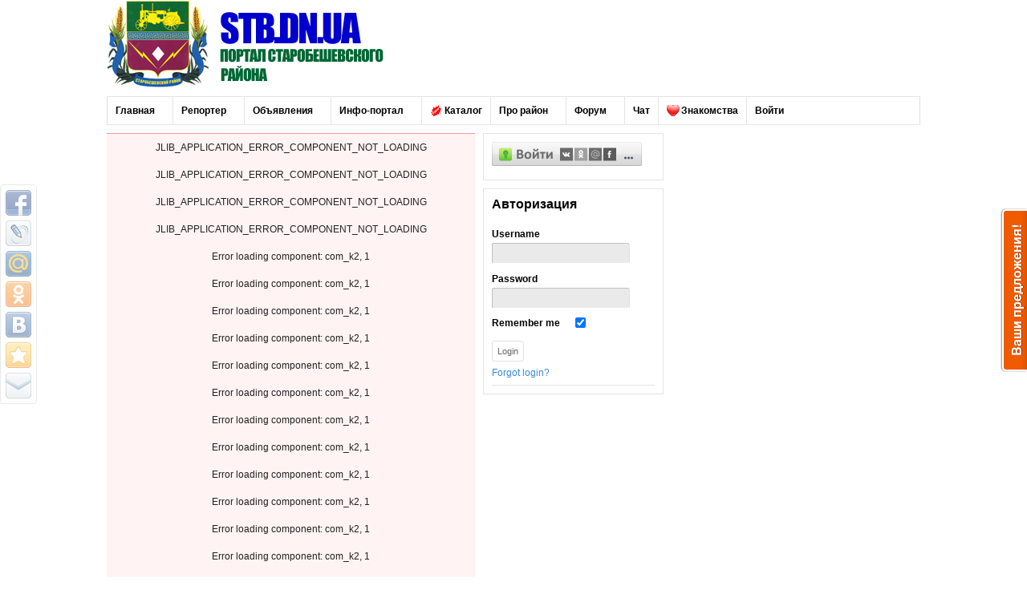

--- FILE ---
content_type: text/html; charset=utf-8
request_url: https://stb.dn.ua/item/1959-ukrzaliznitsya-ogolosila-tehnichniy-defolt
body_size: 11817
content:
<!DOCTYPE html>
<html prefix="og: http://ogp.me/ns#" lang="en-gb">
<head>
  <base href="/item/1959-ukrzaliznitsya-ogolosila-tehnichniy-defolt">
  <meta http-equiv="content-type" content="text/html; charset=utf-8">
  <meta name="keywords" content="Укрзалізниця,украина,Новости,дефолт,Здобулы,Перемога,Технический дефолт">
  <meta name="title" content="&quot;Укрзалізниця&quot; оголосила технічний дефолт">
  <meta property="og:url" content="http://stb.dn.ua/item/1959-ukrzaliznitsya-ogolosila-tehnichniy-defolt">
  <meta property="og:title" content="&quot;Укрзалізниця&quot; оголосила технічний дефолт - Официальный сайт Старобешевского района Донецкой области">
  <meta property="og:type" content="article">
  <meta property="og:image" content="http://stb.dn.ua/media/k2/items/cache/3feb73ff81c97198f4b8a9e3765868ba_S.jpg">
  <meta name="image" content="http://stb.dn.ua/media/k2/items/cache/3feb73ff81c97198f4b8a9e3765868ba_S.jpg">
  <meta property="og:description" content="&quot;Укрзалізниця&quot; має намір реструктуризувати внутрішній і зовнішній борг на суму близько 32 млрд грн. Державна адміністрація залізничного транспорту Укр...">
  <meta name="viewport" content="width=device-width, initial-scale=1.0">
  <meta name="description" content="&quot;Укрзалізниця&quot; має намір реструктуризувати внутрішній і зовнішній борг на суму близько 32 млрд грн. Державна адміністрація залізничного транспорту Укр...">
  <title>&quot;Укрзалізниця&quot; оголосила технічний дефолт - Официальный сайт Старобешевского района Донецкой области</title>
  <link href="/templates/shaper_news/favicon.ico" rel="shortcut icon" type="image/vnd.microsoft.icon">
  <link rel="stylesheet" href="/media/k2/assets/css/magnific-popup.css?v2.7.1" type="text/css">
  <link rel="stylesheet" href="/templates/system/css/system.css" type="text/css">
  <link rel="stylesheet" href="/templates/system/css/general.css" type="text/css">
  <link rel="stylesheet" href="/plugins/system/helix/css/media_queries.css" type="text/css">
  <link rel="stylesheet" href="/templates/shaper_news/css/template.css" type="text/css">
  <link rel="stylesheet" href="/templates/shaper_news/css/joomla.css" type="text/css">
  <link rel="stylesheet" href="/templates/shaper_news/css/custom.css" type="text/css">
  <link rel="stylesheet" href="/templates/shaper_news/css/modules.css" type="text/css">
  <link rel="stylesheet" href="/templates/shaper_news/css/typography.css" type="text/css">
  <link rel="stylesheet" href="/templates/shaper_news/css/css3.css" type="text/css">
  <link rel="stylesheet" href="/templates/shaper_news/css/basic.css" type="text/css">
  <link rel="stylesheet" href="/templates/shaper_news/css/styles/style1.css" type="text/css">
  <link rel="stylesheet" href="/templates/shaper_news/css/menu.css" type="text/css">
  <style type="text/css">
  .sp-wrap {width: 1024px;}
                #sp-leftcol {width: 235px}
                #sp-rightcol { width: 320px}
                #sp-maincol {width:469px}
  #inner_content {width: 469px;}
                #sp-inset1 {width: 200px}#sp-inset2 { width: 200px}
  </style>
  <script src="//ajax.googleapis.com/ajax/libs/jquery/1.8/jquery.min.js" type="text/javascript"></script>
  <script src="/media/k2/assets/js/jquery.magnific-popup.min.js?v2.7.1" type="text/javascript"></script>
  <script src="/media/k2/assets/js/k2.frontend.js?v2.7.1&amp;sitepath=/" type="text/javascript"></script>
  <script src="/media/system/js/mootools-core.js" type="text/javascript"></script>
  <script src="/media/system/js/core.js" type="text/javascript"></script>
  <script src="/media/system/js/mootools-more.js" type="text/javascript"></script>
  <script src="/media/juloalib/js/jquery.min.js" type="text/javascript"></script>
  <script src="/media/juloalib/js/fullnoconflict.js" type="text/javascript"></script>
  <script src="/plugins/system/helix/js/menu.js" type="text/javascript"></script>
  <script src="/plugins/system/helix/js/totop.js" type="text/javascript"></script>
  <script type="text/javascript">


        if(!window.VK) {

                document.write(unescape('<script type="text/javascript" src="http://vkontakte.ru/js/api/openapi.js">%3C/script%3E'));

        }

        
  </script>
  <link href="/templates/shaper_news/images/favicon.ico" rel="shortcut icon" type="image/x-icon">
  <script type="text/javascript" src="/templates/shaper_news/js/jquery.simplemodal.js"></script>
</head>
<body>
  <div class="share42init" data-top1="230" data-top2="230" data-margin="0"></div>
  <script type="text/javascript" src="/panel/share42.js"></script> 
  <script type="text/javascript">

  (function(){var j=160492,f=false,b=document,c=b.documentElement,e=window;function g(){var a="";a+="rt="+(new Date).getTime()%1E7*100+Math.round(Math.random()*99);a+=b.referrer?"&r="+escape(b.referrer):"";return a}function h(){var a=b.getElementsByTagName("head")[0];if(a)return a;for(a=c.firstChild;a&&a.nodeName.toLowerCase()=="#text";)a=a.nextSibling;if(a&&a.nodeName.toLowerCase()!="#text")return a;a=b.createElement("head");c.appendChild(a);return a}function i(){var a=b.createElement("script");a.setAttribute("type","text/javascript");a.setAttribute("src","http://c.luxup.ru/t/lb"+j+"_1.js?"+g());typeof a!="undefined"&&h().appendChild(a)}function d(){if(!f){f=true;i()}};if(b.addEventListener)b.addEventListener("DOMContentLoaded",d,false);else if(b.attachEvent){c.doScroll&&e==e.top&&function(){try{c.doScroll("left")}catch(a){setTimeout(arguments.callee,0);return}d()}();b.attachEvent("onreadystatechange",function(){b.readyState==="complete"&&d()})}else e.onload=d})();
  </script>
  <div id="sp-topbar" class="sp-modCol1 clearfix">
    <div class="sp-wrap clearfix">
      <div class="sp-inner clearfix">
        <div style="width:100%" class="sp-block">
          <div id="sp-top-menu" class="mod-block sp-top-menu single"></div>
        </div>
      </div>
    </div>
  </div>
  <div class="sp-wrap main-bg clearfix">
    <div id="header" class="sp-inner clearfix">
      <a id="logo" style="width:400px;height:110px" href="/" title="Официальный сайт Старобешевского района Донецкой области"></a>
      <div style="text-align: right;">
        <table style="width: 605px; height: 120px; text-align: left; margin-left: auto; margin-right: auto;" border="0" cellpadding="0" cellspacing="0">
          <tbody>
            <tr>
              <td style="text-align: center; vertical-align: middle;">
                <ins class="adsbygoogle" style="display:block" data-ad-client="ca-pub-7868894404053331" data-ad-slot="1526861213" data-ad-format="auto"></ins> 
                <script>


                (adsbygoogle = window.adsbygoogle || []).push({});
                </script>
              </td>
            </tr>
          </tbody>
        </table>
      </div>
    </div>
    <div class="clr"></div>
    <div id="hornav" class="clearfix">
      <ul class="sp-menu level-0">
        <li class="menu-item active first parent">
          <a href="/" class="menu-item active first parent"><span class="menu"><span class="menu-title">Главная</span></span></a>
          <div class="submenu">
            <div class="submenu-wrap">
              <div class="menu-tl">
                <div class="menu-tr">
                  <div class="menu-tm"></div>
                </div>
              </div>
              <div class="menu-l">
                <div class="menu-r">
                  <div class="submenu-inner clearfix" style="width: 200px;">
                    <div class="megacol col1 first" style="width: 200px;">
                      <ul class="sp-menu level-1">
                        <li class="menu-item first">
                          <a href="/homepage/nalogovaya-informiruet" class="menu-item first"><span class="menu"><span class="menu-title">Налоговая информирует</span></span></a>
                        </li>
                        <li class="menu-item last">
                          <a href="/homepage/rajonnyj-sud" class="menu-item last"><span class="menu"><span class="menu-title">Районный суд</span></span></a>
                        </li>
                      </ul>
                    </div>
                  </div>
                </div>
              </div>
              <div class="menu-bl">
                <div class="menu-br">
                  <div class="menu-bm"></div>
                </div>
              </div>
            </div>
          </div>
        </li>
        <li class="menu-item parent">
          <a href="/reporter" class="menu-item parent"><span class="menu"><span class="menu-title">Репортер</span></span></a>
          <div class="submenu">
            <div class="submenu-wrap">
              <div class="menu-tl">
                <div class="menu-tr">
                  <div class="menu-tm"></div>
                </div>
              </div>
              <div class="menu-l">
                <div class="menu-r">
                  <div class="submenu-inner clearfix" style="width: 200px;">
                    <div class="megacol col1 first" style="width: 200px;">
                      <ul class="sp-menu level-1">
                        <li class="menu-item first">
                          <a href="/reporter/novosti-chitatelej" class="menu-item first"><span class="menu"><span class="menu-title">Новости читателей</span></span></a>
                        </li>
                        <li class="menu-item last">
                          <a href="/administratsiya" class="menu-item last"><span class="menu"><span class="menu-title">Отправить новость</span></span></a>
                        </li>
                      </ul>
                    </div>
                  </div>
                </div>
              </div>
              <div class="menu-bl">
                <div class="menu-br">
                  <div class="menu-bm"></div>
                </div>
              </div>
            </div>
          </div>
        </li>
        <li class="menu-item parent">
          <a href="/ob-yavleniya" class="menu-item parent"><span class="menu"><span class="menu-title">Объявления</span></span></a>
          <div class="submenu">
            <div class="submenu-wrap">
              <div class="menu-tl">
                <div class="menu-tr">
                  <div class="menu-tm"></div>
                </div>
              </div>
              <div class="menu-l">
                <div class="menu-r">
                  <div class="submenu-inner clearfix" style="width: 200px;">
                    <div class="megacol col1 first" style="width: 200px;">
                      <ul class="sp-menu level-1">
                        <li class="menu-item first">
                          <a href="/ob-yavleniya/dobavit-ob-yavlenie" class="menu-item first"><span class="menu"><span class="menu-title">Добавить объявление</span></span></a>
                        </li>
                        <li class="menu-item last">
                          <a href="/ob-yavleniya/poslednie-ob-yavleniya" class="menu-item last"><span class="menu"><span class="menu-title">Последние объявления</span></span></a>
                        </li>
                      </ul>
                    </div>
                  </div>
                </div>
              </div>
              <div class="menu-bl">
                <div class="menu-br">
                  <div class="menu-bm"></div>
                </div>
              </div>
            </div>
          </div>
        </li>
        <li class="menu-item parent">
          <a href="/all" class="menu-item parent"><span class="menu"><span class="menu-title">Инфо-портал</span></span></a>
          <div class="submenu">
            <div class="submenu-wrap">
              <div class="menu-tl">
                <div class="menu-tr">
                  <div class="menu-tm"></div>
                </div>
              </div>
              <div class="menu-l">
                <div class="menu-r">
                  <div class="submenu-inner clearfix" style="width: 200px;">
                    <div class="megacol col1 first" style="width: 200px;">
                      <ul class="sp-menu level-1">
                        <li class="menu-item first">
                          <a href="/all/biznes-i-financi" class="menu-item first"><span class="menu"><span class="menu-title">Бизнес и финансы</span></span></a>
                        </li>
                        <li class="menu-item">
                          <a href="/all/ohota-i-ribalka" class="menu-item"><span class="menu"><span class="menu-title">Охота и Рыбалка...</span></span></a>
                        </li>
                        <li class="menu-item">
                          <a href="/all/it-tehnologii-i-telekommunkacii" class="menu-item"><span class="menu"><span class="menu-title">IT-Технологии и коммуникации</span></span></a>
                        </li>
                        <li class="menu-item">
                          <a href="/all/stroitelstvo-i-remont" class="menu-item"><span class="menu"><span class="menu-title">Строительство и ремонт</span></span></a>
                        </li>
                        <li class="menu-item">
                          <a href="/all/sport-otdih-i-razvlechenija" class="menu-item"><span class="menu"><span class="menu-title">Спорт, отдых и развлечения</span></span></a>
                        </li>
                        <li class="menu-item">
                          <a href="/all/avto-moto" class="menu-item"><span class="menu"><span class="menu-title">Авто Мото</span></span></a>
                        </li>
                        <li class="menu-item last">
                          <a href="/all/obrazovanie" class="menu-item last"><span class="menu"><span class="menu-title">Образование</span></span></a>
                        </li>
                      </ul>
                    </div>
                  </div>
                </div>
              </div>
              <div class="menu-bl">
                <div class="menu-br">
                  <div class="menu-bm"></div>
                </div>
              </div>
            </div>
          </div>
        </li>
        <li class="menu-item">
          <a href="/katalog" class="menu-item"><span class="menu"><span class="has-image" style="background-image:url(/images/new4.gif)"><span class="menu-title">Каталог</span></span></span></a>
        </li>
        <li class="menu-item parent">
          <a href="/pro-rajon" class="menu-item parent"><span class="menu"><span class="menu-title">Про район</span></span></a>
          <div class="submenu">
            <div class="submenu-wrap">
              <div class="menu-tl">
                <div class="menu-tr">
                  <div class="menu-tm"></div>
                </div>
              </div>
              <div class="menu-l">
                <div class="menu-r">
                  <div class="submenu-inner clearfix" style="width: 200px;">
                    <div class="megacol col1 first" style="width: 200px;">
                      <ul class="sp-menu level-1">
                        <li class="menu-item first">
                          <a href="/pro-rajon/naselenie" class="menu-item first"><span class="menu"><span class="menu-title">Население</span></span></a>
                        </li>
                        <li class="menu-item">
                          <a href="/pro-rajon/simvolika" class="menu-item"><span class="menu"><span class="menu-title">Символика</span></span></a>
                        </li>
                        <li class="menu-item">
                          <a href="/pro-rajon/pochetnye-zhiteli" class="menu-item"><span class="menu"><span class="menu-title">Почетные жители</span></span></a>
                        </li>
                        <li class="menu-item">
                          <a href="/pro-rajon/pasport" class="menu-item"><span class="menu"><span class="menu-title">Паспорт</span></span></a>
                        </li>
                        <li class="menu-item">
                          <a href="/pro-rajon/muzei-rajona" class="menu-item"><span class="menu"><span class="menu-title">Музеи района</span></span></a>
                        </li>
                        <li class="menu-item last">
                          <a href="/pro-rajon/panoramy" class="menu-item last"><span class="menu"><span class="menu-title">Панорамы</span></span></a>
                        </li>
                      </ul>
                    </div>
                  </div>
                </div>
              </div>
              <div class="menu-bl">
                <div class="menu-br">
                  <div class="menu-bm"></div>
                </div>
              </div>
            </div>
          </div>
        </li>
        <li class="menu-item parent">
          <a href="/%D1%84%D0%BE%D1%80%D1%83%D0%BC" class="menu-item parent"><span class="menu"><span class="menu-title">Форум</span></span></a>
          <div class="submenu">
            <div class="submenu-wrap">
              <div class="menu-tl">
                <div class="menu-tr">
                  <div class="menu-tm"></div>
                </div>
              </div>
              <div class="menu-l">
                <div class="menu-r">
                  <div class="submenu-inner clearfix" style="width: 200px;">
                    <div class="megacol col1 first" style="width: 200px;">
                      <ul class="sp-menu level-1">
                        <li class="menu-item first">
                          <a href="/%D1%84%D0%BE%D1%80%D1%83%D0%BC/%D0%BF%D0%BE%D1%81%D0%BB%D0%B5%D0%B4%D0%BD%D0%B8%D0%B5-%D1%82%D0%B5%D0%BC%D1%8B" class="menu-item first"><span class="menu"><span class="menu-title">Последние темы</span></span></a>
                        </li>
                        <li class="menu-item">
                          <a href="/%D1%84%D0%BE%D1%80%D1%83%D0%BC/%D0%BD%D0%BE%D0%B2%D0%BE%D0%B5-%D0%BE%D0%B1%D1%81%D1%83%D0%B6%D0%B4%D0%B5%D0%BD%D0%B8%D0%B5" class="menu-item"><span class="menu"><span class="menu-title">Новое обсуждение</span></span></a>
                        </li>
                        <li class="menu-item">
                          <a href="/%D1%84%D0%BE%D1%80%D1%83%D0%BC/%D0%BC%D0%BE%D0%B8-%D1%81%D0%BE%D0%BE%D0%B1%D1%89%D0%B5%D0%BD%D0%B8%D1%8F" class="menu-item"><span class="menu"><span class="menu-title">Мои сообщения</span></span></a>
                        </li>
                        <li class="menu-item last">
                          <a href="/%D1%84%D0%BE%D1%80%D1%83%D0%BC/%D0%BC%D0%BE%D0%B9-%D0%BF%D1%80%D0%BE%D1%84%D0%B8%D0%BB%D1%8C" class="menu-item last"><span class="menu"><span class="menu-title">Мой профиль</span></span></a>
                        </li>
                      </ul>
                    </div>
                  </div>
                </div>
              </div>
              <div class="menu-bl">
                <div class="menu-br">
                  <div class="menu-bm"></div>
                </div>
              </div>
            </div>
          </div>
        </li>
        <li class="menu-item">
          <a href="/stb-chat" class="menu-item"><span class="menu"><span class="menu-title">Чат</span></span></a>
        </li>
        <li class="menu-item">
          <a href="http://love.stb.dn.ua" class="menu-item"><span class="menu"><span class="has-image" style="background-image:url(/images/1362244544_package_favourite.png)"><span class="menu-title">Знакомства</span></span></span></a>
        </li>
        <li class="menu-item last">
          <a href="/vojti" class="menu-item last"><span class="menu"><span class="menu-title">Войти</span></span></a>
        </li>
      </ul>
    </div>
    <script type="text/javascript">
    //<![CDATA[
        window.addEvent('domready',function(){
                                var     limits = $(document.body);
                items_v = [], items_h = [];

                $$('div.submenu').each(function (el) {
                        if (el.getParent().getParent().hasClass('level-0')) {
                                items_v.push(el);
                        } else {
                                items_h.push(el);
                        }
                });

                new SPMenu(items_v, {
                        direction: 'LTR',
                        bound: limits,
                        fxOptions: {
                                transition: Fx.Transitions.Quart.easeInOut,
                                duration: 300                   },
                        animation: 'slidefade',
                        mode: 'vertical',
                        offset:{x:0, y: 0}
                });

                new SPMenu(items_h, {
                        direction: 'LTR',
                        bound: limits,
                        fxOptions: {
                                transition: Fx.Transitions.Quart.easeInOut,
                                duration: 300                   },
                        animation: 'slidefade',
                        mode: 'horizontal',
                        offset: {x: -10, y: 5}
                });
        });
    //]]>
    </script>
    <div class="clearfix">
      <div id="sp-maincol" class="clearfix">
        <div class="clr"></div>
        <div id="inner_content" class="clearfix">
          <div class="sp-component-area clearfix">
            <div class="sp-inner clearfix">
              <div id="system-message-container">
                <dl id="system-message">
                  <dt class="error">Error</dt>
                  <dd class="error message">
                    <ul>
                      <li>JLIB_APPLICATION_ERROR_COMPONENT_NOT_LOADING</li>
                      <li>JLIB_APPLICATION_ERROR_COMPONENT_NOT_LOADING</li>
                      <li>JLIB_APPLICATION_ERROR_COMPONENT_NOT_LOADING</li>
                      <li>JLIB_APPLICATION_ERROR_COMPONENT_NOT_LOADING</li>
                      <li>Error loading component: com_k2, 1</li>
                      <li>Error loading component: com_k2, 1</li>
                      <li>Error loading component: com_k2, 1</li>
                      <li>Error loading component: com_k2, 1</li>
                      <li>Error loading component: com_k2, 1</li>
                      <li>Error loading component: com_k2, 1</li>
                      <li>Error loading component: com_k2, 1</li>
                      <li>Error loading component: com_k2, 1</li>
                      <li>Error loading component: com_k2, 1</li>
                      <li>Error loading component: com_k2, 1</li>
                      <li>Error loading component: com_k2, 1</li>
                      <li>Error loading component: com_k2, 1</li>
                      <li>Error loading component: com_k2, 1</li>
                      <li>Error loading component: com_k2, 1</li>
                      <li>Error loading component: com_k2, 1</li>
                      <li>Error loading component: com_k2, 1</li>
                      <li>Error loading component: com_k2, 1</li>
                      <li>Error loading component: com_k2, 1</li>
                      <li>Error loading component: com_k2, 1</li>
                      <li>Error loading component: com_k2, 1</li>
                      <li>Error loading component: com_k2, 1</li>
                      <li>Error loading component: com_k2, 1</li>
                      <li>Error loading component: com_k2, 1</li>
                      <li>Error loading component: com_k2, 1</li>
                      <li>Error loading component: com_k2, 1</li>
                      <li>Error loading component: com_k2, 1</li>
                      <li>Error loading component: com_k2, 1</li>
                      <li>Error loading component: com_k2, 1</li>
                      <li>Error loading component: com_k2, 1</li>
                      <li>Error loading component: com_k2, 1</li>
                      <li>Error loading component: com_k2, 1</li>
                      <li>Error loading component: com_k2, 1</li>
                      <li>Error loading component: com_k2, 1</li>
                      <li>Error loading component: com_content, 1</li>
                      <li>Error loading component: com_users, 1</li>
                    </ul>
                  </dd>
                  <dt class="notice">Notice</dt>
                  <dd class="notice message">
                    <ul>
                      <li>Please enter your DISQUS subdomain in order to use the 'Disqus Comments (for Joomla)' plugin. If you don't have a DISQUS account, register for one here</li>
                    </ul>
                  </dd>
                </dl>
              </div>
              <div class="sp-component-area-inner clearfix">
                <span id="startOfPageId1959"></span>
                <div id="k2Container" class="itemView">
                  <div class="itemHeader">
                    <span class="itemDateCreated">Tuesday, 12 May 2015 14:56</span>
                    <h2 class="itemTitle">&quot;Укрзалізниця&quot; оголосила технічний дефолт</h2>
                  </div>
                  <div class="itemToolbar">
                    <ul>
                      <li>
                        <span class="itemTextResizerTitle">font size</span> <a href="#" id="fontDecrease"><span>decrease font size</span></a> <a href="#" id="fontIncrease"><span>increase font size</span></a>
                      </li>
                      <li>
                        <a class="itemPrintLink" rel="nofollow" href="/item/1959-ukrzaliznitsya-ogolosila-tehnichniy-defolt?tmpl=component&amp;print=1" onclick="window.open(this.href,'printWindow','width=900,height=600,location=no,menubar=no,resizable=yes,scrollbars=yes'); return false;"><span>Print</span></a>
                      </li>
                      <li>
                        <a class="itemEmailLink" rel="nofollow" href="/component/mailto/?tmpl=component&amp;template=shaper_news&amp;link=030c0c736fa9bc6e73e0fa824ec4a5d5740736e1" onclick="window.open(this.href,'emailWindow','width=400,height=350,location=no,menubar=no,resizable=no,scrollbars=no'); return false;"><span>Email</span></a>
                      </li>
                    </ul>
                    <div class="clr"></div>
                  </div>
                  <div class="itemRatingBlock">
                    <span>Rate this item</span>
                    <div class="itemRatingForm">
                      <ul class="itemRatingList">
                        <li class="itemCurrentRating" id="itemCurrentRating1959" style="width:60%;"></li>
                        <li>
                          <a href="#" data-id="1959" title="1 star out of 5" class="one-star">1</a>
                        </li>
                        <li>
                          <a href="#" data-id="1959" title="2 stars out of 5" class="two-stars">2</a>
                        </li>
                        <li>
                          <a href="#" data-id="1959" title="3 stars out of 5" class="three-stars">3</a>
                        </li>
                        <li>
                          <a href="#" data-id="1959" title="4 stars out of 5" class="four-stars">4</a>
                        </li>
                        <li>
                          <a href="#" data-id="1959" title="5 stars out of 5" class="five-stars">5</a>
                        </li>
                      </ul>
                      <div id="itemRatingLog1959" class="itemRatingLog">
                        (1 Vote)
                      </div>
                      <div class="clr"></div>
                    </div>
                    <div class="clr"></div>
                  </div>
                  <div class="itemBody">
                    <div class="itemImageBlock">
                      <span class="itemImage"><a data-k2-modal="image" href="/media/k2/items/cache/3feb73ff81c97198f4b8a9e3765868ba_XL.jpg" title="Click to preview image"><img src="/media/k2/items/cache/3feb73ff81c97198f4b8a9e3765868ba_M.jpg" alt="&amp;quot;Укрзалізниця&amp;quot; оголосила технічний дефолт" style="width:425px; height:auto;"></a></span>
                      <div class="clr"></div>
                    </div>
                    <div class="itemIntroText">
                      <p>"Укрзалізниця" має намір реструктуризувати внутрішній і зовнішній борг на суму близько 32 млрд грн. Державна адміністрація залізничного транспорту України ("Укрзалізниця") повідомила кредиторам про настання технічного дефолту підприємства.</p>
                    </div>
                    <div class="itemFullText">
                      <p>Про це на брифінгу в Києві повідомив виконуючий обов'язки голови "Укрзалізниці" Максим Бланк.<br>
                      <br>
                      "Сьогодні ми повідомили нашим кредиторам про настання технічного дефолту за певними борговими зобов'язаннями" Укрзалізниці "і про початок переговорного процесу щодо внутрішнього боргу, а також повідомили внутрішнім і зовнішнім кредиторам про напрямки й обсяги реструктуризації, яку" Укрзалізниця "планує провести в 2015 році", - повідомив Бланк.<br>
                      <br>
                      Ключовими причинами для прийняття такого рішення, за словами голови «Укрзалізниці», стали вкрай складна ситуація в країні, фактична непідконтрольність Донецької залізниці центрального апарату відомства, значне падіння вантажообороту, а також безгосподарність і корупція, з якими "Укрзалізниця" прожила останні роки".<br>
                      <br>
                      «Коли я тільки приступив до виконання обов'язків першого заступника генерального директора відомства, моя перша доповідь прем'єр-міністру складалася з того, що на «Укрзалізницю» накинута боргова петля, яку необхідно зняти і вилікувати від цієї хвороби. Підкреслюю, терапевтичними методами цього не вдалося зробити, і ми змушені лікувати її досить серйозною програмою реструктуризації, яку ми намітили», - наголосив він.<br>
                      <br>
                      За словами Бланка, "Укрзалізниця" має намір реструктуризувати внутрішній і зовнішній борг на суму близько 32 млрд грн у найближчі два місяці.<br>
                      <br>
                      "Загальна сума реструктуризації боргу - близько 32 млрд грн. ... Ми плануємо, що основна частина переговорів пройде в найближчі два місяці", - сказав він.<br>
                      <br>
                      При цьому Бланк уточнив, що під реструктуризацію не підпадають борги "Укрзалізниці" перед Європейським банком реконструкції та розвитку та Ексімбанком Кореї.<br>
                      <br>
                      "Під реструктуризацію не підпадають борги перед офіційними кредиторами, зокрема перед Європейським банком реконструкції та розвитку і за офіційним двостороннім позиками перед Ексімбанком Кореї", - сказав він.<br>
                      <br>
                      Разом з тим, очільник «Укрзалізниці» не розкрив подробиць умов реструктуризації, пославшись на «комерційну таємницю», додавши, що загальна сума боргу залізничного монополіста перед кредиторами перевищила 37 млрд грн.<br>
                      <br>
                      «37,5 млрд грн – це весь борг «Укрзалізниці», реструктуризації підлягає 32 млрд грн, 5 млрд грн – це Корея і ЄБРР, зокрема внутрішній борг - 22 млрд грн», - уточнив УНІАН глава відомства.<br>
                      <br>
                      За даними «Укрзалізниці», станом на 30 червня 2014 року, російський капітал в сумі 11,2 млрд грн становив 39% у структурі боргів відомства. У структурі боргів 31% становили євробонди і облігації (8,9 млрд грн), 15% - український приватний капітал (4,5 млрд грн), 13% - міжнародний капітал, крім російського (3,7 млрд грн) і 2% - український державний капітал (0,7 млрд грн).<br>
                      <br>
                      Валютна структура боргу становила в доларах США – 63%, євро – 35% і 2% - у національній валюті.<br>
                      <br>
                      У 2014 році доходи «Укрзалізниці» скоротилися на 4% - до 50,1 млрд грн.<br>
                      <br>
                      За словами Бланка, Кабінет міністрів України визначив радником "Укрзалізниці" під час реструктуризації зовнішнього боргу фінансову компанію Lazard.<br>
                      <br>
                      «Кабмін визначив радника - компанію Lazard. За тією частиною, з якою ми співпрацюємо з Мінфіном, ми домовилися про використання одного і того самого радника, щодо реструктуризації внутрішнього боргу «Укрзалізниця» відмовилася від послуг радника, і вважає, що у нас достатньо внутрішньої компетенції для здійснення цієї операції», - підкреслив Бланк.<br>
                      <br>
                      Він зазначив, що більша частина боргу була утворена упродовж 2010-2013 років, а в 2014 році запозичення проводились лише з метою рефінансування існуючого боргу, тоді як нові запозичення не залучалися.<br>
                      <br>
                      Як повідомляв УНІАН, реструктуризація боргів "Укрзалізниці" здійснюється в рамках загальної реструктуризації зовнішнього боргу України згідно з програмою з МВФ. Так, уряд включив облігації державних «Ощадбанку», «Укрексімбанку», а також «Укрзалізниці», «Укравтодору» і борги місцевих рад до переліку цінних паперів, що підлягають реструктуризації. Згідно з постановою уряду, рішення було ухвалене за пропозицією консультанта Міністерства фінансів з реструктуризації зовнішніх боргів України компанії Lazard. До переліку реструктуризації увійшли облігації зовнішніх державних позик за період з 2005 по 2013 рік і терміном погашення з 2015 по 2023 рік.<br>
                      <br>
                      Переговори з кредиторами планувалося завершити у травні 2015 року, до прибуття місії Міжнародного валютного фонду для першого перегляду програми, в рамках якої і проводиться реструктуризація частини зовнішнього боргу України. 12 травня стало відомо про початок роботи місії МВФ.<br>
                      <br>
                      Україна почала переговори про реструктуризацію 13 березня. Кабмін визначив радниками в переговорах фінансову компанію Lazard і юридичну компанію White &amp; Case. Американський інвестиційний фонд Franklin Templeton, як один із основних приватних власників українських євробондів, очолив групу кредиторів.<br>
                      <br>
                      У травні 2013 року «Укрзалізниця» вперше провела на Ірландській фондовій біржі розміщення п'ятирічних євробондів з купоном на рівні 9,5% річних в обсязі 500 млн дол. і погашенням 21 травня 2018 року.</p>
                      <p>&nbsp;</p>
                      <p style="text-align: right;">Детальніше читайте на УНІАН: http://economics.unian.ua/transport/1076917-ukrzaliznitsya-ogolosila-tehnichniy-defolt.html</p>
                    </div>
                    <div class="clr"></div>
                    <div class="itemExtraFields">
                      <h3>Additional Info</h3>
                      <ul>
                        <li class="even typeLink group2"><span class="itemExtraFieldsLabel">Источник новости:</span> <span class="itemExtraFieldsValue"><a href="/" target="_blank">Источник</a></span></li>
                      </ul>
                      <div class="clr"></div>
                    </div>
                    <div class="itemContentFooter">
                      <span class="itemHits">Read <b>877</b> times</span>
                      <div class="clr"></div>
                    </div>
                    <div class="clr"></div>
                  </div>
                  <div class="itemLinks">
                    <div class="itemTagsBlock">
                      <span>Tagged under</span>
                      <ul class="itemTags">
                        <li>
                          <a href="/itemlist/tag/%D0%A3%D0%BA%D1%80%D0%B7%D0%B0%D0%BB%D1%96%D0%B7%D0%BD%D0%B8%D1%86%D1%8F">Укрзалізниця</a>
                        </li>
                        <li>
                          <a href="/itemlist/tag/%D1%83%D0%BA%D1%80%D0%B0%D0%B8%D0%BD%D0%B0">украина</a>
                        </li>
                        <li>
                          <a href="/itemlist/tag/%D0%9D%D0%BE%D0%B2%D0%BE%D1%81%D1%82%D0%B8">Новости</a>
                        </li>
                        <li>
                          <a href="/itemlist/tag/%D0%B4%D0%B5%D1%84%D0%BE%D0%BB%D1%82">дефолт</a>
                        </li>
                        <li>
                          <a href="/itemlist/tag/%D0%97%D0%B4%D0%BE%D0%B1%D1%83%D0%BB%D1%8B">Здобулы</a>
                        </li>
                        <li>
                          <a href="/itemlist/tag/%D0%9F%D0%B5%D1%80%D0%B5%D0%BC%D0%BE%D0%B3%D0%B0">Перемога</a>
                        </li>
                        <li>
                          <a href="/itemlist/tag/%D0%A2%D0%B5%D1%85%D0%BD%D0%B8%D1%87%D0%B5%D1%81%D0%BA%D0%B8%D0%B9%20%D0%B4%D0%B5%D1%84%D0%BE%D0%BB%D1%82">Технический дефолт</a>
                        </li>
                      </ul>
                      <div class="clr"></div>
                    </div>
                    <div class="clr"></div>
                  </div>
                  <div class="itemRelated">
                    <h3>Related items</h3>
                    <ul>
                      <li class="even">
                        <a class="itemRelTitle" href="/item/2015-v-pyatnitsu-sovbez-oon-provedet-vneocherednoe-zasedanie-po-ukraine">В пятницу совбез ООН проведет внеочередное заседание по Украине</a>
                      </li>
                      <li class="odd">
                        <a class="itemRelTitle" href="/item/2009-sozdanie-avtonomiy-pomozhet-reshit-konflikt-na-ukraine-zhiskar-desten">Создание автономий поможет решить конфликт на Украине. Жискар д&#039;Эстен</a>
                      </li>
                      <li class="even">
                        <a class="itemRelTitle" href="/item/2005-oligarhi-ostayutsya-glavnym-vragom-aleksey-mozgovoy-intervyu-liva">«Олигархи остаются главным врагом». Алексей мозговой. Интервью Liva</a>
                      </li>
                      <li class="odd">
                        <a class="itemRelTitle" href="/item/2002-26-maya-2014-goda-ya-ne-zabudu-etot-den-nikogda">26 мая 2014 года. Я не забуду этот день никогда</a>
                      </li>
                      <li class="even">
                        <a class="itemRelTitle" href="/item/2000-vnimaniyu-passazhirov-s-25-maya-2015-goda-prodlevaetsya-kursirovanie-prigorodnyh-poezdov">Вниманию пассажиров! С 25 мая 2015 года продлевается курсирование пригородных поездов</a>
                      </li>
                      <li class="odd">
                        <a class="itemRelTitle" href="/item/1998-yatsenyuk-otkazalsya-otchityvatsya-za-dengi-mezhdunarodnyh-donorov">Яценюк отказался отчитываться за деньги международных доноров</a>
                      </li>
                      <li class="clr"></li>
                    </ul>
                    <div class="clr"></div>
                  </div>
                  <div class="clr"></div>
                  <div class="itemNavigation">
                    <span class="itemNavigationTitle">More in this category:</span> <a class="itemPrevious" href="/item/1957-za-chto-otberut-subsidiyu-i-komu-otkazhut-v-gospomoschi">&laquo; За что отберут субсидию и кому откажут в госпомощи</a> <a class="itemNext" href="/item/1960-12052015-pod-donetskom-idyot-seryoznyy-boy">12.05.2015 Под Донецком идёт серьёзный бой &raquo;</a>
                  </div>
                  <div class="itemBackToTop">
                    <a class="k2Anchor" href="/item/1959-ukrzaliznitsya-ogolosila-tehnichniy-defolt#startOfPageId1959">back to top</a>
                  </div>
                  <div class="clr"></div>
                </div>
              </div>
            </div>
          </div>
        </div>
        <div class="clr"></div>
      </div>
      <div id="sp-leftcol" class="clearfix">
        <div id="sp-left" class="clearfix">
          <div class="sp-inner clearfix">
            <div class="module">
              <div class="mod-wrapper clearfix">
                <div class="mod-content clearfix">
                  <div class="mod-inner clearfix">
                    <script src="https://ulogin.ru/js/ulogin.js"></script><a href="#" id="uLogin_1" x-ulogin-params="display=window&fields=first_name,last_name,nickname,photo,email,sex&redirect_uri=http%3A%2F%2Fstb.dn.ua%2Fitem%2F1959-ukrzaliznitsya-ogolosila-tehnichniy-defolt"><img src="http://ulogin.ru/img/button.png" style="width:187;height:30"></a>
                  </div>
                </div>
              </div>
            </div>
            <div class="gap"></div>
            <div class="module">
              <div class="mod-wrapper clearfix">
                <h3 class="header"><span>Авторизация</span></h3>
                <div class="mod-content clearfix">
                  <div class="mod-inner clearfix">
                    <form action="https://stb.dn.ua/component/comprofiler/login" method="post" id="login-form" class="cbLoginForm" style="margin:0px;" name="login-form">
                      <fieldset class="userdata">
                        <p id="form-login-username"><span id="mod_login_usernametext"><label for="mod_login_username">Username</label></span><span><input type="text" name="username" id="mod_login_username" class="inputbox input-medium" size="14"></span></p>
                        <p id="form-login-password"><span id="mod_login_passwordtext"><label for="mod_login_password">Password</label></span><span><input type="password" name="passwd" id="mod_login_password" class="inputbox input-medium" size="14"></span></p><input type="hidden" name="op2" value="login"> <input type="hidden" name="lang" value="english"> <input type="hidden" name="force_session" value="1"> <input type="hidden" name="return" value="B:aHR0cDovL3N0Yi5kbi51YS9pdGVtLzE5NTktdWtyemFsaXpuaXRzeWEtb2dvbG9zaWxhLXRlaG5pY2huaXktZGVmb2x0"> <input type="hidden" name="message" value="1"> <input type="hidden" name="loginfrom" value="loginmodule"> <input type="hidden" name="cbsecuritym3" value="cbm_2d3d1fed_01eb594b_8d0ac047439adf4b2351cea265f47321">
                        <p id="form-login-remember"><span id="mod_login_remembermetext"><label for="mod_login_remember">Remember me</label></span><input type="checkbox" name="remember" id="mod_login_remember" value="yes" checked="checked"></p><span class="cbLoginButtonSpan"><input type="submit" name="Submit" class="button" value="Login"></span>
                      </fieldset>
                      <ul class="cbLoginLinksList">
                        <li class="cbLostLoginLi">
                          <a href="/component/comprofiler/lostpassword" class="mod_login">Forgot login?</a>
                        </li>
                      </ul>
                    </form>
                  </div>
                </div>
              </div>
            </div>
            <div class="gap"></div>
          </div>
        </div>
      </div>
      <div id="sp-rightcol">
        <div id="sp-right" class="clearfix">
          <div class="sp-inner clearfix">
            <div class="module_none">
              <div class="mod-wrapper clearfix">
                <div class="mod-content clearfix">
                  <div class="mod-inner clearfix">
                    <div id="jlvkgroup14706450"></div>
                    <script type="text/javascript">

                    VK.Widgets.Group("jlvkgroup14706450", {mode: 0, width: "320", height: "290"}, 14706450);

                    </script>
                  </div>
                </div>
              </div>
            </div>
            <div class="gap"></div>
          </div>
        </div>
      </div>
    </div>
    <div id="sp-footer" class="clearfix">
      <div class="sp-inner">
        <div class="cp">
          <div align="center">
            © 2012-2015 <a href="/" target="_blank">Старобешевский район</a> Все права на материалы, находящиеся на сайте stb.dn.ua (интернет-версии региональной газеты «Новая Жизнь»), охраняются в соответствии с законодательством Украины. При полном либо частичном использовании и воспроизведении любых материалов сайта, гиперссылка на stb.dn.ua обязательна.<br>
          </div><a id="topofpage" href="#" rel="nofollow">Scroll to Top</a>
        </div>
      </div>
    </div>
  </div>
  <script type="text/javascript">
    var reformalOptions = {
        project_id: 93558,
        project_host: "stb.reformal.ru",
        tab_orientation: "right",
        tab_indent: "50%",
        tab_bg_color: "#F05A00",
        tab_border_color: "#FFFFFF",
        tab_image_url: "http://tab.reformal.ru/0JLQsNGI0Lgg0L%252FRgNC10LTQu9C%252B0LbQtdC90LjRjyE=/FFFFFF/a6e5e77c33b2bb4494b34e2057ba00bf/right/0/tab.png",
        tab_border_width: 2
    };
    
    (function() {
        var script = document.createElement('script');
        script.type = 'text/javascript'; script.async = true;
        script.src = ('https:' == document.location.protocol ? 'https://' : 'http://') + 'media.reformal.ru/widgets/v3/reformal.js';
        document.getElementsByTagName('head')[0].appendChild(script);
    })();
  </script><noscript><img src="http://media.reformal.ru/reformal.png">Ваши предложения!</noscript>
  <div style="display: none; padding: 10px;" id="exit_content">
    <center>
      <h1>Уже уходите?</h1>
    </center>
    <center>
      <h3>Добавьте сайт в социальные закладки</h3><br>
    </center>
    <center>
      <script type="text/javascript" src="//yandex.st/share/share.js" charset="utf-8"></script>
      <div class="yashare-auto-init" data-yasharel10n="ru" data-yasharequickservices="yaru,vkontakte,facebook,twitter,odnoklassniki,moimir" data-yasharetheme="counter"></div><br>
    </center>
  </div>
  <script type="text/javascript">
  $('li.parent').mouseover(function(obj){
    
    $(this).children("div").css({'display':'block'});
    $(this).mouseout(function(objj){
         $(this).children("div").css({'display':'none'});
    });
  });
  </script>
  <div align="center">
    <noscript>
    <div></div></noscript> <span id="openstat2274589"></span> 
    <script type="text/javascript" language="javascript">

    // <![CDATA[
    Cd=document;Cr="&"+Math.random();Cp="&s=1";
    Cd.cookie="b=b";if(Cd.cookie)Cp+="&c=1";
    Cp+="&t="+(new Date()).getTimezoneOffset();
    if(self!=top)Cp+="&f=1";
    // ]]>
    </script> 
    <script type="text/javascript" language="javascript1.1">

    // <![CDATA[
    if(navigator.javaEnabled())Cp+="&j=1";
    // ]]>
    </script> 
    <script type="text/javascript" language="javascript1.2">

    // <![CDATA[
    if(typeof(screen)!='undefined')Cp+="&w="+screen.width+"&h="+
    screen.height+"&d="+(screen.colorDepth?screen.colorDepth:screen.pixelDepth);
    // ]]>
    </script>
  </div>
  <script type="text/javascript">
  $('li.parent').mouseover(function(obj){
    
    $(this).children("div").css({'display':'block'});
    $(this).mouseout(function(objj){
         $(this).children("div").css({'display':'none'});
    });
  });
  </script>
<script defer src="https://static.cloudflareinsights.com/beacon.min.js/vcd15cbe7772f49c399c6a5babf22c1241717689176015" integrity="sha512-ZpsOmlRQV6y907TI0dKBHq9Md29nnaEIPlkf84rnaERnq6zvWvPUqr2ft8M1aS28oN72PdrCzSjY4U6VaAw1EQ==" data-cf-beacon='{"version":"2024.11.0","token":"fc6a67f33b9b457e9448ddbca07bd3aa","r":1,"server_timing":{"name":{"cfCacheStatus":true,"cfEdge":true,"cfExtPri":true,"cfL4":true,"cfOrigin":true,"cfSpeedBrain":true},"location_startswith":null}}' crossorigin="anonymous"></script>
</body>
</html>


--- FILE ---
content_type: text/css; charset=
request_url: https://stb.dn.ua/plugins/system/helix/css/media_queries.css
body_size: 246
content:
/*---------------------------------------------------------------
# Package - Helix Framework  
# ---------------------------------------------------------------
# Author - JoomShaper http://www.joomshaper.com
# Copyright (C) 2010 - 2012 JoomShaper.com. All Rights Reserved.
# license - PHP files are licensed under  GNU/GPL V2
# license - CSS  - JS - IMAGE files  are Copyrighted material 
# Websites: http://www.joomshaper.com
-----------------------------------------------------------------*/


/* Large desktop */
@media (min-width: 1200px) {


}
 
/* Tablet landscape and desktop */
@media (min-width: 960px) and (max-width: 1199px) { 

}
 
/* Landscape phone to portrait tablet */
@media (min-width: 768px) and (max-width: 959px) { 

}
 
/* Phones portrait and landscape  */
@media only screen and ( max-width: 767px ) {
	.sp-wrap {min-width:280px!important;width:95%!important}
	#sp-leftcol, #sp-rightcol,#sp-inset1, #sp-inset2, #sp-maincol, #inner_content, .sp-block, .item {width:100%!important;margin:0!important}
	.sp-block .first, .sp-block .last, .sp-block .single,
	.item .first, .item .last, .item .single	{margin:0!important}
	.item-inner {padding:10px 0!important}
	a#logo {width:100%!important;background-position:50% 50%!important}
	#hornav,#sp-search,#powered-by,#sp-footer-nav {display:none!important}
	#sp-footer {text-align:center}
	#sp-footer .cp {float:none!important}
	span.designed_by {display:block}
	select.select-menu {width:100%}
	#sp-mmenu {display:block!important;margin:0 10px}
}

--- FILE ---
content_type: text/css; charset=
request_url: https://stb.dn.ua/templates/shaper_news/css/template.css
body_size: 2120
content:
/*---------------------------------------------------------------
# Package - Joomla Template based on Helix Framework   
# ---------------------------------------------------------------
# Author - JoomShaper http://www.joomshaper.com
# Copyright (C) 2010 - 2012 JoomShaper.com. All Rights Reserved.
# license - PHP files are licensed under  GNU/GPL V2
# license - CSS  - JS - IMAGE files  are Copyrighted material 
# Websites: http://www.joomshaper.com
-----------------------------------------------------------------*/

/* Master Reset */
html,body,div,span,applet,object,iframe,h1,h2,h3,h4,h5,h6,p,blockquote,pre,a,abbr,acronym,address,big,cite,code,del,dfn,em,font,img,ins,kbd,q,s,samp,small,strike,strong,sub,sup,tt,var,b,u,i,center,dl,dt,dd,ol,ul,li,fieldset,form,label,legend,table,caption,tbody,tfoot,thead,tr,th,td{border:0;outline:0;font-size:100%;vertical-align:baseline;background:transparent;margin:0;padding:0}
body{line-height:1}
ol,ul{list-style:none}
blockquote,q{quotes:none}
blockquote:before,blockquote:after,q:before,q:after{content:none}
:focus{outline:0}
ins{text-decoration:none}
del{text-decoration:line-through}
table{border-collapse:collapse;border-spacing:0}

/* Core */
body{color:#000;font-family:Arial,Helvetica,sans-serif;font-size:12px;line-height:1.8}
body.bg{background:#fff}
.sp-wrap{margin-left:auto;margin-right:auto}
.sp-block{float:left;display:inline}
.mod-block {padding:10px}
.sp-inner{padding-left:5px;padding-right:5px}
.sp-block .first {margin-left:-5px}
.sp-block .last {margin-right:-5px}
.sp-block .single {margin-left:-5px;margin-right:-5px}
.gap{clear:both; margin-bottom:10px}

/*Top Bar*/
#sp-topbar{color: #666;background: #333}


/*Header Area*/
#header {position:relative}
a#logo,#logo-text{float:left}
a#logo{background:url(../images/logo.png) no-repeat 0 50%}
#logo-text h1{font-size:200%;font-weight:bold;text-transform:uppercase;border:0!important;margin:10px 0 0!important;padding:0!important}
#logo-text h1 a{}
#logo-text p.site-slogan{margin:0;padding:0;color:#999}



#glenta {
    width: 315px;
    height: 235px;
    position: fixed;
    top:25px;
    right: 0;
    z-index: 9999;
}

/*Search*/
.mod-search_none{background:whiteSmoke;padding: 10px;border: 1px solid #DFDFDF;margin:0;}

/*Module positions user1-user6*/
#sp-userpos {margin:10px 0}
#sp-bottom{color:#888;font-size:90%}

/* Layout */
#sp-leftcol, #sp-rightcol, #sp-maincol ,#sp-inset1, #sp-inset2, #inner_content {float:left}
#sp-leftcol, #sp-rightcol, #sp-maincol {padding:10px 0}
#component_area {border: 1px solid #DFDFDF;padding:10px}

/*Font Resizer*/
div.font-sizer{width:45px;height:16px;line-height:16px;position:absolute;z-index:1;top:5px;right:10px}
div.font-sizer a.btn_fs_big,div.font-sizer a.btn_fs_reset,div.font-sizer a.btn_fs_small
{background-image:url(../images/font-resizer.png);background-repeat:no-repeat;height:16px;width:15px;border:medium none;cursor:pointer;display:block;float:left;text-indent:-999em;padding:0}
div.font-sizer a.btn_fs_big{background-position:0 0}
div.font-sizer a.btn_fs_reset{background-position:-15px 0}
div.font-sizer a.btn_fs_small{background-position:-30px 0}
div.font-sizer a.btn_fs_big:hover{background-position:0 -16px}
div.font-sizer a.btn_fs_reset:hover{background-position:-15px -16px}
div.font-sizer a.btn_fs_small:hover{background-position:-30px -16px}

/* Breadcrumbs */
#sp-breadcrumbs{display:block;overflow:hidden;height:30px;line-height:30px;border:1px solid #e7e7e7;}
#sp-breadcrumbs span.showhome {font-weight:bold;margin-right:5px;}
#sp-breadcrumbs .padding{padding:5px 8px}
#js-lt{position: absolute; top: 0px; left: -5500px;}
#sp-breadcrumbs a,#sp-breadcrumbs span,#sp-breadcrumbs strong{display:block;float:left;text-indent: 5px;}
#sp-breadcrumbs a,#sp-breadcrumbs span.separator{margin-right:10px;padding-right:15px;background:url(../images/arrow.png) 100% 50% no-repeat}
#sp-breadcrumbs span.current{color:#666;}

/*top menu*/
#sp-top-menu ul {padding:0;margin:0;list-style:none;float:right}
#sp-top-menu ul li {background:none;display:inline-block;line-height:30px;padding:0 10px}
#sp-top-menu ul li a{color:#999;font-size:11px}
#sp-top-menu ul li a:hover{color:#fff}

/* Footer */
#sp-footer{background:#fff;padding:10px 0;text-align:center}

/*Footer Navigation*/
#sp-footer-nav{padding:5px 10px;margin:0 5px;border: 1px solid #E0E0E0;text-align:center;}
#sp-footer-nav ul{list-style-type:none;padding:0;margin:0}
#sp-footer-nav li{background:none;padding:0;display:inline}
#sp-footer-nav a{font-size:11px;font-weight:normal;text-decoration:none;display:inline;margin:0;padding:0 8px}

/* Helix Logo */
#powered-by{display:block;text-indent:-999em}
.helix-logo-light,.helix-logo-dark,.helix-logo-light-small,.helix-logo-dark-small{display:block;float:left;padding:0 10px 0 0;margin:0 15px 0 0;border-right:1px solid #e5e5e5}
.helix-logo-light,.helix-logo-dark,.helix-logo-light a,.helix-logo-dark a{height:33px;width:160px}
.helix-logo-light-small,.helix-logo-dark-small,.helix-logo-light-small a,.helix-logo-dark-small a{height:33px;width:100px}
.helix-logo a{background-position:center center;background-repeat:no-repeat;display:block;text-indent:-999em}
.helix-logo-light a{background-image:url(../images/helix-logo/helix_light.png)}
.helix-logo-dark a{background-image:url(../images/helix-logo/helix_dark.png)}
.helix-logo-light-small a{background-image:url(../images/helix-logo/helix_light_small.png)}
.helix-logo-dark-small a{background-image:url(../images/helix-logo/helix_dark_small.png)}


@media only screen and ( max-width: 479px ) {
	#sp-mmenu {margin:0 0 10px!important}
	#sp-topbar,#sp-banner,#sp-bottom,#sp-breadcrumbs,
	img.ns2-image,p.ns2-introtext{display:none!important}
	div.nssp2 .col-2,div.nssp2 .col-3,div.nssp2 .col-4,div.nssp2 .col-5 {width:100%!important}
	a#logo {width:100%!important;background-size:contain}
}

/* Clearfix */
.clr{clear:both;display:block;overflow:hidden;visibility:hidden;width:0;height:0}
.clearfix:after{clear:both;content:' ';display:block;font-size:0;line-height:0;visibility:hidden;width:0;height:0}
* html .clearfix,:first-child+html .clearfix{zoom:1}


#share42 {padding: 6px 6px 0; background: #FFF; border: 1px solid #E9E9E9; border-radius: 4px;}
#share42:hover {background: #F6F6F6; border: 1px solid #D4D4D4; box-shadow: 0 0 5px #DDD;}
#share42 a {opacity: 0.5}
#share42:hover a {opacity: 0.7}
#share42 a:hover {opacity: 1}

.buttonS {
 text-decoration:none; 
 text-align:center; 
 padding:11px 32px; 
 border:solid 1px #277ca1; 
 -webkit-border-radius:3px;
 -moz-border-radius:3px; 
 border-radius: 3px; 
 font:18px Arial, Helvetica, sans-serif; 
 font-weight:bold; 
 color:#ffffff; 
 background-color:#000000; 
 background-image: -moz-linear-gradient(top, #000000 0%, #f50c43 100%); 
 background-image: -webkit-linear-gradient(top, #000000 0%, #f50c43 100%); 
 background-image: -o-linear-gradient(top, #000000 0%, #f50c43 100%); 
 background-image: -ms-linear-gradient(top, #000000 0% ,#f50c43 100%); 
 filter: progid:DXImageTransform.Microsoft.gradient( startColorstr='#f50c43', endColorstr='#f50c43',GradientType=0 ); 
 background-image: linear-gradient(top, #000000 0% ,#f50c43 100%);   
 -webkit-box-shadow:0px 0px 2px #bababa, inset 0px 0px 1px #ffffff; 
 -moz-box-shadow: 0px 0px 2px #bababa,  inset 0px 0px 1px #ffffff;  
 box-shadow:0px 0px 2px #bababa, inset 0px 0px 1px #ffffff;  
 }
 .buttonS:hover {
  color: #fff;
  font-size: 20px;
}

--- FILE ---
content_type: text/css; charset=
request_url: https://stb.dn.ua/templates/shaper_news/css/custom.css
body_size: 574
content:
/*---------------------------------------------------------------
# Package - Joomla Template based on Helix Framework   
# ---------------------------------------------------------------
# Author - JoomShaper http://www.joomshaper.com
# Copyright (C) 2010 - 2012 JoomShaper.com. All Rights Reserved.
# license - PHP files are licensed under  GNU/GPL V2
# license - CSS  - JS - IMAGE files  are Copyrighted material 
# Websites: http://www.joomshaper.com
-----------------------------------------------------------------*/
/*banner*/
#sp-banner {float:right;margin:15px 0 0 0}
#sp-banner .sp-inner {padding:0}
#sp-banner img {border:1px dotted #DDD;padding:4px}

/*highlight*/
#sp-topbar .mod-block{padding:0}
.img_caption {margin-right: 1em;}

/*utility-top*/
#sp-utility-top .mod-wrapper {margin-top: 10px;}

/* news show sp2*/
h4.ns2-title {font-size: 125%!important;font-family: Georgia,"Times New Roman",Times,serif;font-style: italic;margin: 0;padding: 0;}
div.ns2-tools{font-size: 9px!important;font-weight: bold;color:#000!important}
p.ns2-introtext{color:#000!important}
img.ns2-image{background: none repeat scroll 0 0 #fff;border:1px dotted #DDD;display: block;float: left;margin: 2px 8px 4px 0;padding:4px;}
div.ns2-art-pages, div.ns2-links-pages {margin:0 -5px}

/*sptap*/
ul.tabs_container li.tab{
margin-right: 5px !important;
border-right: 1px solid #DDD;
border-top: 1px solid #DDD;
border-left: 1px solid #DDD;}
.items_mask{margin:10px  0 0 0 }
.sp-sig {margin: 0 -5px}

/*Newsletter*/
.module_newsletter .mod-wrapper{background:#ecf1f6 url(../images/email.png) no-repeat 10px 10px}
.module_newsletter .mod-content h3{color:#000;display:block;font-family:"Arial Black",Arial;font-size:16px;line-height:14px;font-weight:700;margin:0 0 0 60px}
.module_newsletter tr{float:left}
.acymailing_form {margin-top:10px}
input#user_email_formAcymailing1{border:1px solid #DFDFDF;float:left;font-family:Arial;font-size:12px;height:18px;margin-right:4px;width:170px;padding:3px}
span.acymailing_introtext{margin:-3px 0 0 60px}

/*right ads*/
.custom h3.ads{color: #666;font-weight: 400;font-size: 11px;text-align: center;padding-bottom:5px}

/*search highlight*/

span.highlight {
background-color: black!important;
font-weight: bold;
padding: 1px 4px;
}

--- FILE ---
content_type: text/css; charset=
request_url: https://stb.dn.ua/templates/shaper_news/css/modules.css
body_size: 500
content:
/*---------------------------------------------------------------
# Package - Joomla Template based on Helix Framework   
# ---------------------------------------------------------------
# Author - JoomShaper http://www.joomshaper.com
# Copyright (C) 2010 - 2012 JoomShaper.com. All Rights Reserved.
# license - PHP files are licensed under  GNU/GPL V2
# license - CSS  - JS - IMAGE files  are Copyrighted material 
# Websites: http://www.joomshaper.com
-----------------------------------------------------------------*/

/*Module type XHTML*/
.mod-wrapper,.mod-wrapper-flat {position:relative}
.mod-wrapper {border:1px solid #e5e5e5;padding:10px}
.module_none .mod-wrapper {border:0;background:none;padding:0}
.module_none  .mod-wrapper .mod-inner {border:0}

.mod-wrapper h3.header{font-size:16px;line-height:normal;margin:0;padding:0 0 10px}
.mod-wrapper h3.header span{color:#000;font-size:16px}
.module_none .mod-wrapper h3.header {border-bottom:1px solid #e5e5e5}
.module_text .mod-wrapper h3.header {font-size:9px;text-align:center}

.mod-wrapper ul{list-style:none;margin:0;padding:0}
.mod-wrapper li{background:none;border-bottom:1px solid #E5E5E5;font-size:12px;margin:0;padding:4px 0px}
.mod-wrapper li li{margin-left:10px;border-bottom:0!important}
.mod-wrapper li a{text-decoration:none}
.mod-wrapper li:hover > a, .mod-wrapper li.active > a{text-decoration:none}

/*Module Type Flat*/
.mod-wrapper-flat h3.header{font-size:18px;font-weight:700;color:#333;margin:0 0 7px 0;padding:2px 5px}
.mod-wrapper-flat ul{list-style:none;margin:0;padding:0}
.mod-wrapper-flat li{font-size:11px;display:block;text-decoration:none;margin:0;padding:4px;background:none;color:#888}
.mod-wrapper-flat li a,.mod-wrapper-flat a{color:#444}
.mod-wrapper-flat a:hover{text-decoration:underline}
#sp-bottom .mod-wrapper-flat h3.header{color:#000}
#sp-bottom .separator .mod-block{}
#sp-bottom .mod-block{padding:20px 10px}
#sp-bottom .mod-wrapper-flat li{border-bottom:1px dashed #ddd;background: url(../images/arrow.png) no-repeat 0 12px;line-height: 27px;min-height: 20px;padding: 0 0 0 16px;}


/*Module Type Menu*/
.mod-wrapper-menu {margin-top:8px}
.mod-wrapper-menu h3.header{font-size:12px;font-weight:700;color:#000;margin:0;padding:2px 5px}
.mod-wrapper-menu ul{list-style:none;margin:0;padding:0}
.mod-wrapper-menu li{font-size:11px;display:block;text-decoration:none;margin:0;padding:4px}
.mod-wrapper-menu li a:hover{text-decoration:underline}

/*Badges*/
span.badge_new,span.badge_free,span.badge_hot,span.badge_pick,span.badge_top
{height:48px;position:absolute;right:-3px;text-indent:-999em;top:-3px;width:48px;z-index:99}
span.badge_new{background: url(../images/base_new.png) no-repeat 100% 0;}
span.badge_free{background: url(../images/base_free.png) no-repeat 100% 0;}
span.badge_hot{background: url(../images/base_hot.png) no-repeat 100% 0;}
span.badge_pick{background: url(../images/base_pick.png) no-repeat 100% 0;}
span.badge_top {background: url(../images/base_top.png) no-repeat 100% 0;}

--- FILE ---
content_type: text/css; charset=
request_url: https://stb.dn.ua/templates/shaper_news/css/basic.css
body_size: -161
content:


/* Overlay */
#simplemodal-overlay {background-color:#aaaaaa; cursor:wait;}

/* Container */
#simplemodal-container {height: 160px; width: 440px; background-color:#fff; border:1px solid #000000; -moz-border-radius: 5px; }
#simplemodal-container a.modalCloseImg {background:url('../images/x.png') no-repeat; width:25px; height:29px; display:inline; z-index:3200; position:absolute; top:-15px; left:-18px; cursor:pointer;}
#simplemodal-container #basicModalContent {padding:8px;}

--- FILE ---
content_type: text/css; charset=
request_url: https://stb.dn.ua/templates/shaper_news/css/menu.css
body_size: 734
content:
/*---------------------------------------------------------------
# Package - Joomla Template based on Helix Framework   
# ---------------------------------------------------------------
# Author - JoomShaper http://www.joomshaper.com
# Copyright (C) 2010 - 2012 JoomShaper.com. All Rights Reserved.
# license - PHP files are licensed under  GNU/GPL V2
# license - CSS  - JS - IMAGE files  are Copyrighted material 
# Websites: http://www.joomshaper.com
-----------------------------------------------------------------*/
#hornav,#sublevel {position:relative}
#hornav ul.sp-menu { margin: 10px}
#sublevel ul.sp-menu { padding: 10px}
#hornav .megacol,#sublevel .megacol {float:left}
#sublevel ul.empty,#sublevel li.empty {height:0px!important;display:none} 
#hornav ul li,#sublevel ul li{background:none;padding:0;margin:0}

/*Top Level*/
#hornav,#sublevel{margin:0 5px;border:1px solid #DFDFDF}
#hornav{background:#fff;border-top:1px solid #e5e5e5;border-bottom:1px solid #e5e5e5}
#sublevel {background:#f5f5f5;border-bottom:1px solid #e5e5e5}

#hornav ul.level-0,
#sublevel ul.level-1{float:none;margin:0;padding:0}

#hornav ul.level-0 > li.menu-item,
#sublevel ul.level-1 > li.menu-item{background:none;display:block;float:left;margin:0;padding:0;border-right:1px solid #e5e5e5}

#hornav ul.level-0 > li.menu-item.last,
#sublevel ul.level-1 > li.menu-item.last {border-right:none}

#hornav ul.level-0 > li.menu-item > a.menu-item,
#sublevel ul.level-1 > li.menu-item > a.menu-item{display:block;font-size:12px;font-weight:700;line-height:normal;text-decoration:none;margin:0;padding:10px;color:#000}

#hornav ul.level-0 > li.menu-item span.has-image,
#sublevel ul.level-1 > li.menu-item span.has-image{padding-left:18px;display:block;background-repeat:no-repeat;background-position:0 50%}

#hornav ul.level-0 > li.menu-item span.menu-title,
#sublevel ul.level-1 > li.menu-item span.menu-title{display:block}

#hornav ul.level-0 > li.menu-item span.menu-desc,
#sublevel ul.level-1 > li.menu-item span.menu-desc{display:block;font-weight:400;font-size:92%;color:#888}

#hornav ul.level-0 > li.parent > a.menu-item span.menu,
#sublevel ul.level-1 > li.parent > a.menu-item span.menu {display:block;background: none; padding-right: 12px}

#hornav ul.level-0 > li:hover,#sublevel ul.level-1 > li:hover
#hornav ul.level-0 > li.menu-item.active, #sublevel ul.level-1 > li.menu-item.active{background:#f5f5f5!important;}

#hornav ul li.parent > a.menu-item span.menu,
#sublevel ul li.parent > a.menu-item span.menu {display:block;padding-right: 12px;background:url(../images/daddy.png) no-repeat 100% 50%}

/*Submenu*/
#hornav li .submenu,#sublevel li .submenu {position: absolute;display:none;z-index:9999}
#hornav ul.level-0 > li .submenu-inner,#sublevel ul.level-1 > li .submenu-inner {border-top:none}
#hornav ul li .submenu-inner,#sublevel ul li .submenu-inner {border:1px solid #e5e5e5;background:#fff;color:#000}
#hornav ul.level-1 > li .submenu-inner,#sublevel ul.level-2 > li .submenu-inner {border-top:1px solid #e5e5e5;}

/*Styling subnav*/
#hornav {position:relative}

#hornav ul ul,
#sublevel ul ul {float: none;}

#hornav li.menu-item li.menu-item,
#sublevel li.menu-item li.menu-item {background:none;display:block;margin:0;padding:0;float:none}

#hornav li.menu-item li.menu-item.first,
#sublevel li.menu-item li.menu-item.first { border-top: none; }

#hornav li.menu-item li.menu-item a.menu-item,
#sublevel li.menu-item li.menu-item a.menu-item{display:block;font-size:12px;font-weight:400;line-height:normal;text-decoration:none;margin:0;padding:3px 0;color:#000}

#hornav li.menu-item li:hover,#hornav li.menu-item li.active > a,
#sublevel li.menu-item li:hover,#sublevel li.menu-item li.active > a{text-decoration:underline}

#hornav li.menu-item li.menu-item span.menu-desc,
#sublevel li.menu-item li.menu-item span.menu-desc{color:#888}

/*Dropline or Split menu*/
#sublevel ul.level-1 > li.menu-item{background:none}
#sublevel ul.level-1 > li.menu-item > a.menu-item{color:#000;padding:8px 10px!important}
#sublevel ul.level-1 > li.menu-item span.has-image{}
#sublevel ul.level-1 > li.menu-item span.menu-title{}
#sublevel ul.level-1 > li.menu-item span.menu-desc{}

/*Group*/
* html .group{height:0}
#hornav ul li.menu-item .group{background:none!important;overflow:hidden}
#hornav .group-content ul.sp-menu{margin:10px 5px!important}
#hornav .group-title{overflow:hidden;border-bottom:5px solid #e5e5e5}
#hornav .group-title .menu-title{font-size:100%;font-weight:400;color:#000;line-height:normal;text-transform:uppercase}
#hornav .group-title .menu-desc{padding-left:0!important;color:#888}